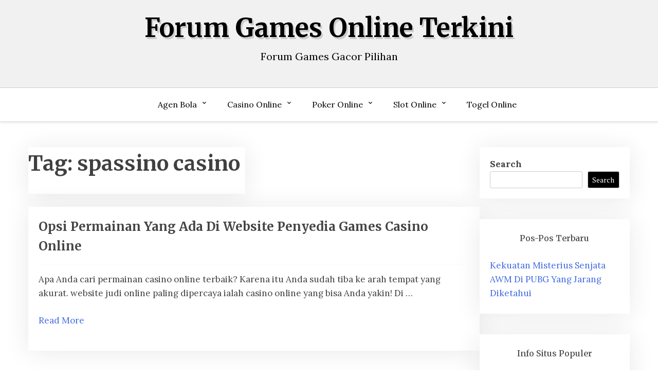

--- FILE ---
content_type: text/html; charset=UTF-8
request_url: http://sabaditoutrans.com/tag/spassino-casino/
body_size: 10287
content:
<!doctype html>
<html lang="en">

<head>
	<meta charset="UTF-8">
	<meta name="viewport" content="width=device-width, initial-scale=1">
	<link rel="profile" href="http://gmpg.org/xfn/11">

	<meta name='robots' content='index, follow, max-image-preview:large, max-snippet:-1, max-video-preview:-1' />

	<!-- This site is optimized with the Yoast SEO plugin v26.7 - https://yoast.com/wordpress/plugins/seo/ -->
	<title>spassino casino Archives - Forum Games Online Terkini</title>
	<link rel="canonical" href="http://sabaditoutrans.com/tag/spassino-casino/" />
	<meta property="og:locale" content="en_US" />
	<meta property="og:type" content="article" />
	<meta property="og:title" content="spassino casino Archives - Forum Games Online Terkini" />
	<meta property="og:url" content="http://sabaditoutrans.com/tag/spassino-casino/" />
	<meta property="og:site_name" content="Forum Games Online Terkini" />
	<meta name="twitter:card" content="summary_large_image" />
	<script type="application/ld+json" class="yoast-schema-graph">{"@context":"https://schema.org","@graph":[{"@type":"CollectionPage","@id":"http://sabaditoutrans.com/tag/spassino-casino/","url":"http://sabaditoutrans.com/tag/spassino-casino/","name":"spassino casino Archives - Forum Games Online Terkini","isPartOf":{"@id":"http://sabaditoutrans.com/#website"},"breadcrumb":{"@id":"http://sabaditoutrans.com/tag/spassino-casino/#breadcrumb"},"inLanguage":"en"},{"@type":"BreadcrumbList","@id":"http://sabaditoutrans.com/tag/spassino-casino/#breadcrumb","itemListElement":[{"@type":"ListItem","position":1,"name":"Home","item":"http://sabaditoutrans.com/"},{"@type":"ListItem","position":2,"name":"spassino casino"}]},{"@type":"WebSite","@id":"http://sabaditoutrans.com/#website","url":"http://sabaditoutrans.com/","name":"Forum Games Online Terkini","description":"Forum Games Gacor Pilihan","potentialAction":[{"@type":"SearchAction","target":{"@type":"EntryPoint","urlTemplate":"http://sabaditoutrans.com/?s={search_term_string}"},"query-input":{"@type":"PropertyValueSpecification","valueRequired":true,"valueName":"search_term_string"}}],"inLanguage":"en"}]}</script>
	<!-- / Yoast SEO plugin. -->


<link rel='dns-prefetch' href='//fonts.googleapis.com' />
<link rel='dns-prefetch' href='//www.googletagmanager.com' />
<link rel="alternate" type="application/rss+xml" title="Forum Games Online Terkini &raquo; Feed" href="http://sabaditoutrans.com/feed/" />
<link rel="alternate" type="application/rss+xml" title="Forum Games Online Terkini &raquo; Comments Feed" href="http://sabaditoutrans.com/comments/feed/" />
<link rel="alternate" type="application/rss+xml" title="Forum Games Online Terkini &raquo; spassino casino Tag Feed" href="http://sabaditoutrans.com/tag/spassino-casino/feed/" />
<script type="text/javascript">
/* <![CDATA[ */
window._wpemojiSettings = {"baseUrl":"https:\/\/s.w.org\/images\/core\/emoji\/15.0.3\/72x72\/","ext":".png","svgUrl":"https:\/\/s.w.org\/images\/core\/emoji\/15.0.3\/svg\/","svgExt":".svg","source":{"concatemoji":"http:\/\/sabaditoutrans.com\/wp-includes\/js\/wp-emoji-release.min.js?ver=6.5.7"}};
/*! This file is auto-generated */
!function(i,n){var o,s,e;function c(e){try{var t={supportTests:e,timestamp:(new Date).valueOf()};sessionStorage.setItem(o,JSON.stringify(t))}catch(e){}}function p(e,t,n){e.clearRect(0,0,e.canvas.width,e.canvas.height),e.fillText(t,0,0);var t=new Uint32Array(e.getImageData(0,0,e.canvas.width,e.canvas.height).data),r=(e.clearRect(0,0,e.canvas.width,e.canvas.height),e.fillText(n,0,0),new Uint32Array(e.getImageData(0,0,e.canvas.width,e.canvas.height).data));return t.every(function(e,t){return e===r[t]})}function u(e,t,n){switch(t){case"flag":return n(e,"\ud83c\udff3\ufe0f\u200d\u26a7\ufe0f","\ud83c\udff3\ufe0f\u200b\u26a7\ufe0f")?!1:!n(e,"\ud83c\uddfa\ud83c\uddf3","\ud83c\uddfa\u200b\ud83c\uddf3")&&!n(e,"\ud83c\udff4\udb40\udc67\udb40\udc62\udb40\udc65\udb40\udc6e\udb40\udc67\udb40\udc7f","\ud83c\udff4\u200b\udb40\udc67\u200b\udb40\udc62\u200b\udb40\udc65\u200b\udb40\udc6e\u200b\udb40\udc67\u200b\udb40\udc7f");case"emoji":return!n(e,"\ud83d\udc26\u200d\u2b1b","\ud83d\udc26\u200b\u2b1b")}return!1}function f(e,t,n){var r="undefined"!=typeof WorkerGlobalScope&&self instanceof WorkerGlobalScope?new OffscreenCanvas(300,150):i.createElement("canvas"),a=r.getContext("2d",{willReadFrequently:!0}),o=(a.textBaseline="top",a.font="600 32px Arial",{});return e.forEach(function(e){o[e]=t(a,e,n)}),o}function t(e){var t=i.createElement("script");t.src=e,t.defer=!0,i.head.appendChild(t)}"undefined"!=typeof Promise&&(o="wpEmojiSettingsSupports",s=["flag","emoji"],n.supports={everything:!0,everythingExceptFlag:!0},e=new Promise(function(e){i.addEventListener("DOMContentLoaded",e,{once:!0})}),new Promise(function(t){var n=function(){try{var e=JSON.parse(sessionStorage.getItem(o));if("object"==typeof e&&"number"==typeof e.timestamp&&(new Date).valueOf()<e.timestamp+604800&&"object"==typeof e.supportTests)return e.supportTests}catch(e){}return null}();if(!n){if("undefined"!=typeof Worker&&"undefined"!=typeof OffscreenCanvas&&"undefined"!=typeof URL&&URL.createObjectURL&&"undefined"!=typeof Blob)try{var e="postMessage("+f.toString()+"("+[JSON.stringify(s),u.toString(),p.toString()].join(",")+"));",r=new Blob([e],{type:"text/javascript"}),a=new Worker(URL.createObjectURL(r),{name:"wpTestEmojiSupports"});return void(a.onmessage=function(e){c(n=e.data),a.terminate(),t(n)})}catch(e){}c(n=f(s,u,p))}t(n)}).then(function(e){for(var t in e)n.supports[t]=e[t],n.supports.everything=n.supports.everything&&n.supports[t],"flag"!==t&&(n.supports.everythingExceptFlag=n.supports.everythingExceptFlag&&n.supports[t]);n.supports.everythingExceptFlag=n.supports.everythingExceptFlag&&!n.supports.flag,n.DOMReady=!1,n.readyCallback=function(){n.DOMReady=!0}}).then(function(){return e}).then(function(){var e;n.supports.everything||(n.readyCallback(),(e=n.source||{}).concatemoji?t(e.concatemoji):e.wpemoji&&e.twemoji&&(t(e.twemoji),t(e.wpemoji)))}))}((window,document),window._wpemojiSettings);
/* ]]> */
</script>
<style id='wp-emoji-styles-inline-css' type='text/css'>

	img.wp-smiley, img.emoji {
		display: inline !important;
		border: none !important;
		box-shadow: none !important;
		height: 1em !important;
		width: 1em !important;
		margin: 0 0.07em !important;
		vertical-align: -0.1em !important;
		background: none !important;
		padding: 0 !important;
	}
</style>
<link rel='stylesheet' id='wp-block-library-css' href='http://sabaditoutrans.com/wp-includes/css/dist/block-library/style.min.css?ver=6.5.7' type='text/css' media='all' />
<style id='wp-block-library-theme-inline-css' type='text/css'>
.wp-block-audio figcaption{color:#555;font-size:13px;text-align:center}.is-dark-theme .wp-block-audio figcaption{color:#ffffffa6}.wp-block-audio{margin:0 0 1em}.wp-block-code{border:1px solid #ccc;border-radius:4px;font-family:Menlo,Consolas,monaco,monospace;padding:.8em 1em}.wp-block-embed figcaption{color:#555;font-size:13px;text-align:center}.is-dark-theme .wp-block-embed figcaption{color:#ffffffa6}.wp-block-embed{margin:0 0 1em}.blocks-gallery-caption{color:#555;font-size:13px;text-align:center}.is-dark-theme .blocks-gallery-caption{color:#ffffffa6}.wp-block-image figcaption{color:#555;font-size:13px;text-align:center}.is-dark-theme .wp-block-image figcaption{color:#ffffffa6}.wp-block-image{margin:0 0 1em}.wp-block-pullquote{border-bottom:4px solid;border-top:4px solid;color:currentColor;margin-bottom:1.75em}.wp-block-pullquote cite,.wp-block-pullquote footer,.wp-block-pullquote__citation{color:currentColor;font-size:.8125em;font-style:normal;text-transform:uppercase}.wp-block-quote{border-left:.25em solid;margin:0 0 1.75em;padding-left:1em}.wp-block-quote cite,.wp-block-quote footer{color:currentColor;font-size:.8125em;font-style:normal;position:relative}.wp-block-quote.has-text-align-right{border-left:none;border-right:.25em solid;padding-left:0;padding-right:1em}.wp-block-quote.has-text-align-center{border:none;padding-left:0}.wp-block-quote.is-large,.wp-block-quote.is-style-large,.wp-block-quote.is-style-plain{border:none}.wp-block-search .wp-block-search__label{font-weight:700}.wp-block-search__button{border:1px solid #ccc;padding:.375em .625em}:where(.wp-block-group.has-background){padding:1.25em 2.375em}.wp-block-separator.has-css-opacity{opacity:.4}.wp-block-separator{border:none;border-bottom:2px solid;margin-left:auto;margin-right:auto}.wp-block-separator.has-alpha-channel-opacity{opacity:1}.wp-block-separator:not(.is-style-wide):not(.is-style-dots){width:100px}.wp-block-separator.has-background:not(.is-style-dots){border-bottom:none;height:1px}.wp-block-separator.has-background:not(.is-style-wide):not(.is-style-dots){height:2px}.wp-block-table{margin:0 0 1em}.wp-block-table td,.wp-block-table th{word-break:normal}.wp-block-table figcaption{color:#555;font-size:13px;text-align:center}.is-dark-theme .wp-block-table figcaption{color:#ffffffa6}.wp-block-video figcaption{color:#555;font-size:13px;text-align:center}.is-dark-theme .wp-block-video figcaption{color:#ffffffa6}.wp-block-video{margin:0 0 1em}.wp-block-template-part.has-background{margin-bottom:0;margin-top:0;padding:1.25em 2.375em}
</style>
<link rel='stylesheet' id='xblog-gb-block-css' href='http://sabaditoutrans.com/wp-content/themes/x-blog/assets/css/admin-block.css?ver=1.0' type='text/css' media='all' />
<link rel='stylesheet' id='xblog-admin-google-font-css' href='https://fonts.googleapis.com/css2?family=PT+Serif:ital,wght@0,400;0,700;1,400;1,700&#038;family=Crete+Round:ital@0;1&#038;display=swap' type='text/css' media='all' />
<style id='classic-theme-styles-inline-css' type='text/css'>
/*! This file is auto-generated */
.wp-block-button__link{color:#fff;background-color:#32373c;border-radius:9999px;box-shadow:none;text-decoration:none;padding:calc(.667em + 2px) calc(1.333em + 2px);font-size:1.125em}.wp-block-file__button{background:#32373c;color:#fff;text-decoration:none}
</style>
<style id='global-styles-inline-css' type='text/css'>
body{--wp--preset--color--black: #000000;--wp--preset--color--cyan-bluish-gray: #abb8c3;--wp--preset--color--white: #ffffff;--wp--preset--color--pale-pink: #f78da7;--wp--preset--color--vivid-red: #cf2e2e;--wp--preset--color--luminous-vivid-orange: #ff6900;--wp--preset--color--luminous-vivid-amber: #fcb900;--wp--preset--color--light-green-cyan: #7bdcb5;--wp--preset--color--vivid-green-cyan: #00d084;--wp--preset--color--pale-cyan-blue: #8ed1fc;--wp--preset--color--vivid-cyan-blue: #0693e3;--wp--preset--color--vivid-purple: #9b51e0;--wp--preset--gradient--vivid-cyan-blue-to-vivid-purple: linear-gradient(135deg,rgba(6,147,227,1) 0%,rgb(155,81,224) 100%);--wp--preset--gradient--light-green-cyan-to-vivid-green-cyan: linear-gradient(135deg,rgb(122,220,180) 0%,rgb(0,208,130) 100%);--wp--preset--gradient--luminous-vivid-amber-to-luminous-vivid-orange: linear-gradient(135deg,rgba(252,185,0,1) 0%,rgba(255,105,0,1) 100%);--wp--preset--gradient--luminous-vivid-orange-to-vivid-red: linear-gradient(135deg,rgba(255,105,0,1) 0%,rgb(207,46,46) 100%);--wp--preset--gradient--very-light-gray-to-cyan-bluish-gray: linear-gradient(135deg,rgb(238,238,238) 0%,rgb(169,184,195) 100%);--wp--preset--gradient--cool-to-warm-spectrum: linear-gradient(135deg,rgb(74,234,220) 0%,rgb(151,120,209) 20%,rgb(207,42,186) 40%,rgb(238,44,130) 60%,rgb(251,105,98) 80%,rgb(254,248,76) 100%);--wp--preset--gradient--blush-light-purple: linear-gradient(135deg,rgb(255,206,236) 0%,rgb(152,150,240) 100%);--wp--preset--gradient--blush-bordeaux: linear-gradient(135deg,rgb(254,205,165) 0%,rgb(254,45,45) 50%,rgb(107,0,62) 100%);--wp--preset--gradient--luminous-dusk: linear-gradient(135deg,rgb(255,203,112) 0%,rgb(199,81,192) 50%,rgb(65,88,208) 100%);--wp--preset--gradient--pale-ocean: linear-gradient(135deg,rgb(255,245,203) 0%,rgb(182,227,212) 50%,rgb(51,167,181) 100%);--wp--preset--gradient--electric-grass: linear-gradient(135deg,rgb(202,248,128) 0%,rgb(113,206,126) 100%);--wp--preset--gradient--midnight: linear-gradient(135deg,rgb(2,3,129) 0%,rgb(40,116,252) 100%);--wp--preset--font-size--small: 13px;--wp--preset--font-size--medium: 20px;--wp--preset--font-size--large: 36px;--wp--preset--font-size--x-large: 42px;--wp--preset--spacing--20: 0.44rem;--wp--preset--spacing--30: 0.67rem;--wp--preset--spacing--40: 1rem;--wp--preset--spacing--50: 1.5rem;--wp--preset--spacing--60: 2.25rem;--wp--preset--spacing--70: 3.38rem;--wp--preset--spacing--80: 5.06rem;--wp--preset--shadow--natural: 6px 6px 9px rgba(0, 0, 0, 0.2);--wp--preset--shadow--deep: 12px 12px 50px rgba(0, 0, 0, 0.4);--wp--preset--shadow--sharp: 6px 6px 0px rgba(0, 0, 0, 0.2);--wp--preset--shadow--outlined: 6px 6px 0px -3px rgba(255, 255, 255, 1), 6px 6px rgba(0, 0, 0, 1);--wp--preset--shadow--crisp: 6px 6px 0px rgba(0, 0, 0, 1);}:where(.is-layout-flex){gap: 0.5em;}:where(.is-layout-grid){gap: 0.5em;}body .is-layout-flex{display: flex;}body .is-layout-flex{flex-wrap: wrap;align-items: center;}body .is-layout-flex > *{margin: 0;}body .is-layout-grid{display: grid;}body .is-layout-grid > *{margin: 0;}:where(.wp-block-columns.is-layout-flex){gap: 2em;}:where(.wp-block-columns.is-layout-grid){gap: 2em;}:where(.wp-block-post-template.is-layout-flex){gap: 1.25em;}:where(.wp-block-post-template.is-layout-grid){gap: 1.25em;}.has-black-color{color: var(--wp--preset--color--black) !important;}.has-cyan-bluish-gray-color{color: var(--wp--preset--color--cyan-bluish-gray) !important;}.has-white-color{color: var(--wp--preset--color--white) !important;}.has-pale-pink-color{color: var(--wp--preset--color--pale-pink) !important;}.has-vivid-red-color{color: var(--wp--preset--color--vivid-red) !important;}.has-luminous-vivid-orange-color{color: var(--wp--preset--color--luminous-vivid-orange) !important;}.has-luminous-vivid-amber-color{color: var(--wp--preset--color--luminous-vivid-amber) !important;}.has-light-green-cyan-color{color: var(--wp--preset--color--light-green-cyan) !important;}.has-vivid-green-cyan-color{color: var(--wp--preset--color--vivid-green-cyan) !important;}.has-pale-cyan-blue-color{color: var(--wp--preset--color--pale-cyan-blue) !important;}.has-vivid-cyan-blue-color{color: var(--wp--preset--color--vivid-cyan-blue) !important;}.has-vivid-purple-color{color: var(--wp--preset--color--vivid-purple) !important;}.has-black-background-color{background-color: var(--wp--preset--color--black) !important;}.has-cyan-bluish-gray-background-color{background-color: var(--wp--preset--color--cyan-bluish-gray) !important;}.has-white-background-color{background-color: var(--wp--preset--color--white) !important;}.has-pale-pink-background-color{background-color: var(--wp--preset--color--pale-pink) !important;}.has-vivid-red-background-color{background-color: var(--wp--preset--color--vivid-red) !important;}.has-luminous-vivid-orange-background-color{background-color: var(--wp--preset--color--luminous-vivid-orange) !important;}.has-luminous-vivid-amber-background-color{background-color: var(--wp--preset--color--luminous-vivid-amber) !important;}.has-light-green-cyan-background-color{background-color: var(--wp--preset--color--light-green-cyan) !important;}.has-vivid-green-cyan-background-color{background-color: var(--wp--preset--color--vivid-green-cyan) !important;}.has-pale-cyan-blue-background-color{background-color: var(--wp--preset--color--pale-cyan-blue) !important;}.has-vivid-cyan-blue-background-color{background-color: var(--wp--preset--color--vivid-cyan-blue) !important;}.has-vivid-purple-background-color{background-color: var(--wp--preset--color--vivid-purple) !important;}.has-black-border-color{border-color: var(--wp--preset--color--black) !important;}.has-cyan-bluish-gray-border-color{border-color: var(--wp--preset--color--cyan-bluish-gray) !important;}.has-white-border-color{border-color: var(--wp--preset--color--white) !important;}.has-pale-pink-border-color{border-color: var(--wp--preset--color--pale-pink) !important;}.has-vivid-red-border-color{border-color: var(--wp--preset--color--vivid-red) !important;}.has-luminous-vivid-orange-border-color{border-color: var(--wp--preset--color--luminous-vivid-orange) !important;}.has-luminous-vivid-amber-border-color{border-color: var(--wp--preset--color--luminous-vivid-amber) !important;}.has-light-green-cyan-border-color{border-color: var(--wp--preset--color--light-green-cyan) !important;}.has-vivid-green-cyan-border-color{border-color: var(--wp--preset--color--vivid-green-cyan) !important;}.has-pale-cyan-blue-border-color{border-color: var(--wp--preset--color--pale-cyan-blue) !important;}.has-vivid-cyan-blue-border-color{border-color: var(--wp--preset--color--vivid-cyan-blue) !important;}.has-vivid-purple-border-color{border-color: var(--wp--preset--color--vivid-purple) !important;}.has-vivid-cyan-blue-to-vivid-purple-gradient-background{background: var(--wp--preset--gradient--vivid-cyan-blue-to-vivid-purple) !important;}.has-light-green-cyan-to-vivid-green-cyan-gradient-background{background: var(--wp--preset--gradient--light-green-cyan-to-vivid-green-cyan) !important;}.has-luminous-vivid-amber-to-luminous-vivid-orange-gradient-background{background: var(--wp--preset--gradient--luminous-vivid-amber-to-luminous-vivid-orange) !important;}.has-luminous-vivid-orange-to-vivid-red-gradient-background{background: var(--wp--preset--gradient--luminous-vivid-orange-to-vivid-red) !important;}.has-very-light-gray-to-cyan-bluish-gray-gradient-background{background: var(--wp--preset--gradient--very-light-gray-to-cyan-bluish-gray) !important;}.has-cool-to-warm-spectrum-gradient-background{background: var(--wp--preset--gradient--cool-to-warm-spectrum) !important;}.has-blush-light-purple-gradient-background{background: var(--wp--preset--gradient--blush-light-purple) !important;}.has-blush-bordeaux-gradient-background{background: var(--wp--preset--gradient--blush-bordeaux) !important;}.has-luminous-dusk-gradient-background{background: var(--wp--preset--gradient--luminous-dusk) !important;}.has-pale-ocean-gradient-background{background: var(--wp--preset--gradient--pale-ocean) !important;}.has-electric-grass-gradient-background{background: var(--wp--preset--gradient--electric-grass) !important;}.has-midnight-gradient-background{background: var(--wp--preset--gradient--midnight) !important;}.has-small-font-size{font-size: var(--wp--preset--font-size--small) !important;}.has-medium-font-size{font-size: var(--wp--preset--font-size--medium) !important;}.has-large-font-size{font-size: var(--wp--preset--font-size--large) !important;}.has-x-large-font-size{font-size: var(--wp--preset--font-size--x-large) !important;}
.wp-block-navigation a:where(:not(.wp-element-button)){color: inherit;}
:where(.wp-block-post-template.is-layout-flex){gap: 1.25em;}:where(.wp-block-post-template.is-layout-grid){gap: 1.25em;}
:where(.wp-block-columns.is-layout-flex){gap: 2em;}:where(.wp-block-columns.is-layout-grid){gap: 2em;}
.wp-block-pullquote{font-size: 1.5em;line-height: 1.6;}
</style>
<link rel='stylesheet' id='blogx-google-font-css' href='https://fonts.googleapis.com/css?family=Lora%3A300%2C400%2C500%2C700%7CMerriweather%3A400%2C500%2C500i%2C700%2C700i&#038;subset=latin%2Clatin-ext' type='text/css' media='all' />
<link rel='stylesheet' id='slicknav-css' href='http://sabaditoutrans.com/wp-content/themes/x-blog/assets/css/slicknav.css?ver=1' type='text/css' media='all' />
<link rel='stylesheet' id='xblog-google-font-css' href='https://fonts.googleapis.com/css2?family=PT+Serif:ital,wght@0,400;0,700;1,400;1,700&#038;family=Crete+Round:ital@0;1&#038;display=swap' type='text/css' media='all' />
<link rel='stylesheet' id='xblog-style-css' href='http://sabaditoutrans.com/wp-content/themes/blog-x/style.css?ver=6.5.7' type='text/css' media='all' />
<link rel='stylesheet' id='blogx-parent-style-css' href='http://sabaditoutrans.com/wp-content/themes/x-blog/style.css?ver=6.5.7' type='text/css' media='all' />
<link rel='stylesheet' id='blogx-main-css' href='http://sabaditoutrans.com/wp-content/themes/blog-x/assets/css/main.css?ver=1.0.4' type='text/css' media='all' />
<link rel='stylesheet' id='font-awesome-five-all-css' href='http://sabaditoutrans.com/wp-content/themes/x-blog/assets/css/all.css?ver=5.13.0' type='text/css' media='all' />
<link rel='stylesheet' id='block-style-css' href='http://sabaditoutrans.com/wp-content/themes/x-blog/assets/css/block.css?ver=1.1.2' type='text/css' media='all' />
<link rel='stylesheet' id='xblog-responsive-css' href='http://sabaditoutrans.com/wp-content/themes/x-blog/assets/css/responsive.css?ver=1.1.2' type='text/css' media='all' />
<link rel='stylesheet' id='x-blog-custom-style-css' href='http://sabaditoutrans.com/wp-content/themes/x-blog/assets/css/custom_script.css?ver=6.5.7' type='text/css' media='all' />
<style id='x-blog-custom-style-inline-css' type='text/css'>
.site-title a,
			.site-description {
				color: #000000 ;
			}
</style>
<script type="text/javascript" src="http://sabaditoutrans.com/wp-includes/js/jquery/jquery.min.js?ver=3.7.1" id="jquery-core-js"></script>
<script type="text/javascript" src="http://sabaditoutrans.com/wp-includes/js/jquery/jquery-migrate.min.js?ver=3.4.1" id="jquery-migrate-js"></script>
<script type="text/javascript" src="http://sabaditoutrans.com/wp-content/themes/x-blog/assets/js/modernizr.js?ver=6.5.7" id="modernizr-js"></script>
<link rel="https://api.w.org/" href="http://sabaditoutrans.com/wp-json/" /><link rel="alternate" type="application/json" href="http://sabaditoutrans.com/wp-json/wp/v2/tags/267" /><link rel="EditURI" type="application/rsd+xml" title="RSD" href="http://sabaditoutrans.com/xmlrpc.php?rsd" />
<meta name="generator" content="WordPress 6.5.7" />
<meta name="generator" content="Site Kit by Google 1.170.0" /><meta name="generator" content="Powered by WPBakery Page Builder - drag and drop page builder for WordPress."/>
<link rel="alternate" type="application/rss+xml" title="RSS" href="http://sabaditoutrans.com/rsslatest.xml" /><noscript><style> .wpb_animate_when_almost_visible { opacity: 1; }</style></noscript></head>

<body class="archive tag tag-spassino-casino tag-267 wp-embed-responsive hfeed  title-left wpb-js-composer js-comp-ver-6.8.0 vc_responsive">
			<div class="mobile-menu-bar">
		<div class="container">
			<nav id="mobile-navigation" class="mobile-navigation">
				<button id="mmenu-btn" class="menu-btn" aria-expanded="false">
					<span class="mopen">Menu</span>
					<span class="mclose">Close</span>
				</button>
				<div class="menu-home-container"><ul id="wsm-menu" class="wsm-menu"><li id="menu-item-391" class="menu-item menu-item-type-taxonomy menu-item-object-category menu-item-has-children menu-item-391"><a href="http://sabaditoutrans.com/category/agen-bola/">Agen Bola</a>
<ul class="sub-menu">
	<li id="menu-item-619" class="menu-item menu-item-type-custom menu-item-object-custom menu-item-619"><a href="http://209.97.162.9/">asiahoki</a></li>
	<li id="menu-item-621" class="menu-item menu-item-type-custom menu-item-object-custom menu-item-621"><a href="http://128.199.65.143/">gg88</a></li>
</ul>
</li>
<li id="menu-item-633" class="menu-item menu-item-type-taxonomy menu-item-object-category menu-item-has-children menu-item-633"><a href="http://sabaditoutrans.com/category/casino-online/">Casino Online</a>
<ul class="sub-menu">
	<li id="menu-item-611" class="menu-item menu-item-type-custom menu-item-object-custom menu-item-611"><a href="https://154.26.133.205/">areaslots</a></li>
	<li id="menu-item-614" class="menu-item menu-item-type-custom menu-item-object-custom menu-item-614"><a href="http://139.59.244.3/">betslot88</a></li>
</ul>
</li>
<li id="menu-item-397" class="menu-item menu-item-type-taxonomy menu-item-object-category menu-item-has-children menu-item-397"><a href="http://sabaditoutrans.com/category/poker-online/">Poker Online</a>
<ul class="sub-menu">
	<li id="menu-item-615" class="menu-item menu-item-type-custom menu-item-object-custom menu-item-615"><a href="http://167.71.220.95/">rajapoker</a></li>
</ul>
</li>
<li id="menu-item-398" class="menu-item menu-item-type-taxonomy menu-item-object-category menu-item-has-children menu-item-398"><a href="http://sabaditoutrans.com/category/slot-online/">Slot Online</a>
<ul class="sub-menu">
	<li id="menu-item-616" class="menu-item menu-item-type-custom menu-item-object-custom menu-item-616"><a href="http://167.71.207.79/">playslot</a></li>
	<li id="menu-item-618" class="menu-item menu-item-type-custom menu-item-object-custom menu-item-618"><a href="http://178.128.88.84/">garudagame</a></li>
	<li id="menu-item-620" class="menu-item menu-item-type-custom menu-item-object-custom menu-item-620"><a href="http://46.101.208.185/">psgslot</a></li>
	<li id="menu-item-625" class="menu-item menu-item-type-custom menu-item-object-custom menu-item-625"><a href="http://143.198.218.164/">eslot</a></li>
	<li id="menu-item-631" class="menu-item menu-item-type-custom menu-item-object-custom menu-item-631"><a href="http://159.65.134.188/">mediaslot</a></li>
</ul>
</li>
<li id="menu-item-399" class="menu-item menu-item-type-taxonomy menu-item-object-category menu-item-399"><a href="http://sabaditoutrans.com/category/togel-online/">Togel Online</a></li>
</ul></div>			</nav><!-- #site-navigation -->
		</div>
	</div>

	<div id="page" class="site x-blog">
		<a class="skip-link screen-reader-text" href="#content">Skip to content</a>
		<header id="masthead" class="site-header baby-head-img">
							<div class="no-header-img">

								<div class="baby-container site-branding logo-center">
										<h1 class="site-title"><a href="http://sabaditoutrans.com/" rel="home">Forum Games Online Terkini</a></h1>
											<p class="site-description">Forum Games Gacor Pilihan</p>
									</div><!-- .site-branding -->
					<div class="menu-bar text-center">
		<div class="baby-container menu-inner">

			<nav id="site-navigation" class="main-navigation">
				<div class="menu-home-container"><ul id="baby-menu" class="baby-menu"><li class="menu-item menu-item-type-taxonomy menu-item-object-category menu-item-has-children menu-item-391"><a href="http://sabaditoutrans.com/category/agen-bola/">Agen Bola</a>
<ul class="sub-menu">
	<li class="menu-item menu-item-type-custom menu-item-object-custom menu-item-619"><a href="http://209.97.162.9/">asiahoki</a></li>
	<li class="menu-item menu-item-type-custom menu-item-object-custom menu-item-621"><a href="http://128.199.65.143/">gg88</a></li>
</ul>
</li>
<li class="menu-item menu-item-type-taxonomy menu-item-object-category menu-item-has-children menu-item-633"><a href="http://sabaditoutrans.com/category/casino-online/">Casino Online</a>
<ul class="sub-menu">
	<li class="menu-item menu-item-type-custom menu-item-object-custom menu-item-611"><a href="https://154.26.133.205/">areaslots</a></li>
	<li class="menu-item menu-item-type-custom menu-item-object-custom menu-item-614"><a href="http://139.59.244.3/">betslot88</a></li>
</ul>
</li>
<li class="menu-item menu-item-type-taxonomy menu-item-object-category menu-item-has-children menu-item-397"><a href="http://sabaditoutrans.com/category/poker-online/">Poker Online</a>
<ul class="sub-menu">
	<li class="menu-item menu-item-type-custom menu-item-object-custom menu-item-615"><a href="http://167.71.220.95/">rajapoker</a></li>
</ul>
</li>
<li class="menu-item menu-item-type-taxonomy menu-item-object-category menu-item-has-children menu-item-398"><a href="http://sabaditoutrans.com/category/slot-online/">Slot Online</a>
<ul class="sub-menu">
	<li class="menu-item menu-item-type-custom menu-item-object-custom menu-item-616"><a href="http://167.71.207.79/">playslot</a></li>
	<li class="menu-item menu-item-type-custom menu-item-object-custom menu-item-618"><a href="http://178.128.88.84/">garudagame</a></li>
	<li class="menu-item menu-item-type-custom menu-item-object-custom menu-item-620"><a href="http://46.101.208.185/">psgslot</a></li>
	<li class="menu-item menu-item-type-custom menu-item-object-custom menu-item-625"><a href="http://143.198.218.164/">eslot</a></li>
	<li class="menu-item menu-item-type-custom menu-item-object-custom menu-item-631"><a href="http://159.65.134.188/">mediaslot</a></li>
</ul>
</li>
<li class="menu-item menu-item-type-taxonomy menu-item-object-category menu-item-399"><a href="http://sabaditoutrans.com/category/togel-online/">Togel Online</a></li>
</ul></div>			</nav><!-- #site-navigation -->
			
		</div>
	</div>



		</header><!-- #masthead -->

		
		<div id="content" class="baby-container site-content ">
			<div class="content-row">
<div id="primary" class="content-area">
	<main id="main" class="site-main">

		
			<header class="page-header">
				<h1 class="page-title">Tag: <span>spassino casino</span></h1>			</header><!-- .page-header -->

		
<article id="post-515" class="list-art post-515 post type-post status-publish format-standard hentry category-casino-online tag-77-casino tag-888-poker-android tag-88poker tag-8liga-casino tag-apestyles tag-bencb789 tag-benjamin-rolle tag-best-poker tag-billy-king-casino tag-blackjack-bot tag-blackrain79 tag-bonus-poker tag-casino-ch tag-casino-holdem tag-cesar-casino tag-cherry-pop-slot tag-chips-poker tag-circus-casino-online tag-divine-fortune-slot tag-ecopayz-casino tag-evolution-gaming-casino tag-explosino-casino tag-fire-joker-slot tag-grand-slot tag-gratis-roulette tag-instantpay-casino tag-lena900 tag-linus-loeliger tag-lotto-casino tag-luckybets-casino tag-mega-joker-slot tag-mega-poker tag-megaslots tag-mini-roulette tag-mobile-slot tag-mobile-video-poker tag-new-online-casino-2021 tag-online-casino-roulette tag-online-games-casino tag-play666-online-casino tag-poker-facebook tag-poker-live-pro tag-poker-net tag-pokera tag-pokersites tag-roulette-royale tag-savarona-casino tag-slot-hunter-casino tag-slot-wolf-casino tag-spassino-casino tag-sportaza-casino tag-turbonino-casino tag-wildslots">
				<div class="content-list noimg">

						<div class="list-content">
				<header class="entry-header">
					<h2 class="entry-title"><a href="http://sabaditoutrans.com/opsi-permainan-yang-ada-di-website-penyedia-games-casino-online/" rel="bookmark">Opsi Permainan Yang Ada Di Website Penyedia Games Casino Online</a></h2>				</header><!-- .entry-header -->
				<div class="entry-content">
					<p>Apa Anda cari permainan casino online terbaik? Karena itu Anda sudah tiba ke arah tempat yang akurat. website judi online paling dipercaya ialah casino online yang bisa Anda yakin! Di &#8230;</p>
					<div class="redmore-btn"> <a href="http://sabaditoutrans.com/opsi-permainan-yang-ada-di-website-penyedia-games-casino-online/" class="more-link" rel="bookmark"> Read More</a></div>
				</div><!-- .entry-content -->
			</div>
			</div>





</article><!-- #post-515 -->
	</main><!-- #main -->
</div><!-- #primary -->


<aside id="secondary" class="widget-area">
	<section id="block-2" class="widget widget_block widget_search"><form role="search" method="get" action="http://sabaditoutrans.com/" class="wp-block-search__button-outside wp-block-search__text-button wp-block-search"    ><label class="wp-block-search__label" for="wp-block-search__input-1" >Search</label><div class="wp-block-search__inside-wrapper " ><input class="wp-block-search__input" id="wp-block-search__input-1" placeholder="" value="" type="search" name="s" required /><button aria-label="Search" class="wp-block-search__button wp-element-button" type="submit" >Search</button></div></form></section>
		<section id="recent-posts-3" class="widget widget_recent_entries">
		<h2 class="widget-title">Pos-Pos Terbaru</h2>
		<ul>
											<li>
					<a href="http://sabaditoutrans.com/kekuatan-misterius-senjata-awm-di-pubg-yang-jarang-diketahui/">Kekuatan Misterius Senjata AWM Di PUBG Yang Jarang Diketahui</a>
									</li>
					</ul>

		</section><section id="custom_html-3" class="widget_text widget widget_custom_html"><h2 class="widget-title">Info Situs Populer</h2><div class="textwidget custom-html-widget"><p><a href="https://sabaditoutrans.com/">Slot Online</a></p>
<p><a href="https://sabaditoutrans.com/">Slot Gacor</a></p>
<p><a href="https://sabaditoutrans.com/">Slot Online Terpercaya</a></p>
<p><a href="https://sabaditoutrans.com/">Slot Online Terbaik</a></p>
<p><a href="https://sabaditoutrans.com/">Situs Slot Gacor</a></p>
<p><a href="https://sabaditoutrans.com/">Judi Online</a></p>
<p><a href="https://sabaditoutrans.com/">Casino Online</a></p>
<p><a href="https://sabaditoutrans.com/">Poker Online</a></p>
<p><a href="https://sabaditoutrans.com/">Togel Online</a></p>
<p><a href="https://sabaditoutrans.com/">Agen Bola</a></p>
<p><a href="https://sabaditoutrans.com/">Agen Bola Terpercaya</a></p>
<p><a href="https://sabaditoutrans.com/">Agen Bola Resmi</a></p>
<p><a href="https://sabaditoutrans.com/">Situs Slot Online</a></p>
<p><a href="https://sabaditoutrans.com/">IDN Slot</a></p>
<p><a href="https://sabaditoutrans.com/">IDN Live</a></p>
<p><a href="https://sabaditoutrans.com/">IDN Poker</a></p>
<p><a href="https://sabaditoutrans.com/">Agen Slot Online</a></p>
<p><a href="https://sabaditoutrans.com/">Situs Slot Online</a></p>
<p><a href="https://kdslot.org" target="_blank" rel="noopener">kdslot</a></p>
<p><a href="https://kaisar88.org" target="_blank" rel="noopener">kaisar88</a></p>
<p><a href="https://68.183.238.49" target="_blank" rel="noopener">Asiabet</a></p>
<p><a href="https://asiabet88.org" target="_blank" rel="noopener">asiabet88</a></p>
<p><a href="http://206.189.83.86" target="_blank" rel="noopener">asiaslot</a></p>
<p><a href="http://slotasiabet.id/" target="_blank" rel="noopener">slotasiabet</a></p>
<p><a href="http://159.223.94.79" target="_blank" rel="noopener">casino88</a></p>
<p><a href="http://134.209.99.23" target="_blank" rel="noopener">asia88</a></p>
<p><a href="http://209.97.162.9" target="_blank" rel="noopener">asiahoki</a></p>
<p><a href="http://128.199.65.143/" target="_blank" rel="noopener">gg88</a></p>
<p><a href="http://46.101.208.185" target="_blank" rel="noopener">psgslot</a></p></div></section><section id="tag_cloud-2" class="widget widget_tag_cloud"><h2 class="widget-title">Query Pencarian</h2><div class="tagcloud"><a href="http://sabaditoutrans.com/tag/asiabet118-slot/" class="tag-cloud-link tag-link-304 tag-link-position-1" style="font-size: 8pt;" aria-label="asiabet118 slot (2 items)">asiabet118 slot</a>
<a href="http://sabaditoutrans.com/tag/bethoki77/" class="tag-cloud-link tag-link-686 tag-link-position-2" style="font-size: 8pt;" aria-label="Bethoki77 (2 items)">Bethoki77</a>
<a href="http://sabaditoutrans.com/tag/bethoki77-asia/" class="tag-cloud-link tag-link-687 tag-link-position-3" style="font-size: 8pt;" aria-label="Bethoki77 asia (2 items)">Bethoki77 asia</a>
<a href="http://sabaditoutrans.com/tag/bethoki77-online/" class="tag-cloud-link tag-link-688 tag-link-position-4" style="font-size: 8pt;" aria-label="Bethoki77 online (2 items)">Bethoki77 online</a>
<a href="http://sabaditoutrans.com/tag/bethoki77-slot/" class="tag-cloud-link tag-link-689 tag-link-position-5" style="font-size: 8pt;" aria-label="Bethoki77 slot (2 items)">Bethoki77 slot</a>
<a href="http://sabaditoutrans.com/tag/bethoki77-terpercaya/" class="tag-cloud-link tag-link-690 tag-link-position-6" style="font-size: 8pt;" aria-label="Bethoki77 terpercaya (2 items)">Bethoki77 terpercaya</a>
<a href="http://sabaditoutrans.com/tag/betslots88/" class="tag-cloud-link tag-link-532 tag-link-position-7" style="font-size: 8pt;" aria-label="betslots88 (2 items)">betslots88</a>
<a href="http://sabaditoutrans.com/tag/betslots88-asia/" class="tag-cloud-link tag-link-535 tag-link-position-8" style="font-size: 8pt;" aria-label="betslots88 asia (2 items)">betslots88 asia</a>
<a href="http://sabaditoutrans.com/tag/daftar-bethoki77/" class="tag-cloud-link tag-link-691 tag-link-position-9" style="font-size: 8pt;" aria-label="daftar Bethoki77 (2 items)">daftar Bethoki77</a>
<a href="http://sabaditoutrans.com/tag/daftar-indogame88/" class="tag-cloud-link tag-link-522 tag-link-position-10" style="font-size: 8pt;" aria-label="daftar indogame88 (2 items)">daftar indogame88</a>
<a href="http://sabaditoutrans.com/tag/daftar-judi-slot/" class="tag-cloud-link tag-link-97 tag-link-position-11" style="font-size: 12.540540540541pt;" aria-label="daftar judi slot (3 items)">daftar judi slot</a>
<a href="http://sabaditoutrans.com/tag/daftar-playslot88/" class="tag-cloud-link tag-link-696 tag-link-position-12" style="font-size: 8pt;" aria-label="daftar playslot88 (2 items)">daftar playslot88</a>
<a href="http://sabaditoutrans.com/tag/daftar-slot-online-terpercaya/" class="tag-cloud-link tag-link-142 tag-link-position-13" style="font-size: 8pt;" aria-label="daftar slot online terpercaya (2 items)">daftar slot online terpercaya</a>
<a href="http://sabaditoutrans.com/tag/garudagame/" class="tag-cloud-link tag-link-334 tag-link-position-14" style="font-size: 8pt;" aria-label="garudagame (2 items)">garudagame</a>
<a href="http://sabaditoutrans.com/tag/judi-bola-casino-poker-slot-togel/" class="tag-cloud-link tag-link-434 tag-link-position-15" style="font-size: 8pt;" aria-label="Judi Bola | Casino | Poker | Slot | Togel (2 items)">Judi Bola | Casino | Poker | Slot | Togel</a>
<a href="http://sabaditoutrans.com/tag/judi-online/" class="tag-cloud-link tag-link-79 tag-link-position-16" style="font-size: 22pt;" aria-label="judi online (6 items)">judi online</a>
<a href="http://sabaditoutrans.com/tag/judi-online-terpercaya/" class="tag-cloud-link tag-link-113 tag-link-position-17" style="font-size: 12.540540540541pt;" aria-label="judi online terpercaya (3 items)">judi online terpercaya</a>
<a href="http://sabaditoutrans.com/tag/link-bethoki77/" class="tag-cloud-link tag-link-692 tag-link-position-18" style="font-size: 8pt;" aria-label="link Bethoki77 (2 items)">link Bethoki77</a>
<a href="http://sabaditoutrans.com/tag/link-betslots88/" class="tag-cloud-link tag-link-534 tag-link-position-19" style="font-size: 8pt;" aria-label="link betslots88 (2 items)">link betslots88</a>
<a href="http://sabaditoutrans.com/tag/link-mpo-slot-terbaru/" class="tag-cloud-link tag-link-141 tag-link-position-20" style="font-size: 12.540540540541pt;" aria-label="link mpo slot terbaru (3 items)">link mpo slot terbaru</a>
<a href="http://sabaditoutrans.com/tag/link-playslot88/" class="tag-cloud-link tag-link-697 tag-link-position-21" style="font-size: 8pt;" aria-label="link playslot88 (2 items)">link playslot88</a>
<a href="http://sabaditoutrans.com/tag/login-bethoki77/" class="tag-cloud-link tag-link-693 tag-link-position-22" style="font-size: 8pt;" aria-label="login Bethoki77 (2 items)">login Bethoki77</a>
<a href="http://sabaditoutrans.com/tag/login-indogame88/" class="tag-cloud-link tag-link-521 tag-link-position-23" style="font-size: 8pt;" aria-label="login indogame88 (2 items)">login indogame88</a>
<a href="http://sabaditoutrans.com/tag/login-playslot88/" class="tag-cloud-link tag-link-698 tag-link-position-24" style="font-size: 8pt;" aria-label="login playslot88 (2 items)">login playslot88</a>
<a href="http://sabaditoutrans.com/tag/menang-judi-slot-online/" class="tag-cloud-link tag-link-144 tag-link-position-25" style="font-size: 12.540540540541pt;" aria-label="menang judi slot online (3 items)">menang judi slot online</a>
<a href="http://sabaditoutrans.com/tag/pecinta-slot/" class="tag-cloud-link tag-link-130 tag-link-position-26" style="font-size: 12.540540540541pt;" aria-label="pecinta slot (3 items)">pecinta slot</a>
<a href="http://sabaditoutrans.com/tag/pragmatic-play/" class="tag-cloud-link tag-link-65 tag-link-position-27" style="font-size: 12.540540540541pt;" aria-label="Pragmatic Play (3 items)">Pragmatic Play</a>
<a href="http://sabaditoutrans.com/tag/situs-judi-online/" class="tag-cloud-link tag-link-116 tag-link-position-28" style="font-size: 12.540540540541pt;" aria-label="situs judi online (3 items)">situs judi online</a>
<a href="http://sabaditoutrans.com/tag/situs-judi-pkv-terbaik/" class="tag-cloud-link tag-link-138 tag-link-position-29" style="font-size: 12.540540540541pt;" aria-label="situs judi pkv terbaik (3 items)">situs judi pkv terbaik</a>
<a href="http://sabaditoutrans.com/tag/situs-judi-pulsa/" class="tag-cloud-link tag-link-132 tag-link-position-30" style="font-size: 12.540540540541pt;" aria-label="situs judi pulsa (3 items)">situs judi pulsa</a>
<a href="http://sabaditoutrans.com/tag/situs-judi-slot-online-deposit-via-pulsa-10-ribu/" class="tag-cloud-link tag-link-133 tag-link-position-31" style="font-size: 12.540540540541pt;" aria-label="situs judi slot online deposit via pulsa 10 ribu (3 items)">situs judi slot online deposit via pulsa 10 ribu</a>
<a href="http://sabaditoutrans.com/tag/situs-judi-slot-online-resmi/" class="tag-cloud-link tag-link-117 tag-link-position-32" style="font-size: 12.540540540541pt;" aria-label="situs judi slot online resmi (3 items)">situs judi slot online resmi</a>
<a href="http://sabaditoutrans.com/tag/situs-judi-slot-paling-gampang-menang/" class="tag-cloud-link tag-link-145 tag-link-position-33" style="font-size: 12.540540540541pt;" aria-label="situs judi slot paling gampang menang (3 items)">situs judi slot paling gampang menang</a>
<a href="http://sabaditoutrans.com/tag/situs-judi-slot-terbaru/" class="tag-cloud-link tag-link-123 tag-link-position-34" style="font-size: 12.540540540541pt;" aria-label="situs judi slot terbaru (3 items)">situs judi slot terbaru</a>
<a href="http://sabaditoutrans.com/tag/situs-online-judi-terbaik/" class="tag-cloud-link tag-link-143 tag-link-position-35" style="font-size: 12.540540540541pt;" aria-label="situs online judi terbaik (3 items)">situs online judi terbaik</a>
<a href="http://sabaditoutrans.com/tag/situs-slot-4d/" class="tag-cloud-link tag-link-131 tag-link-position-36" style="font-size: 12.540540540541pt;" aria-label="situs slot 4d (3 items)">situs slot 4d</a>
<a href="http://sabaditoutrans.com/tag/situs-slot-online/" class="tag-cloud-link tag-link-115 tag-link-position-37" style="font-size: 12.540540540541pt;" aria-label="situs slot online (3 items)">situs slot online</a>
<a href="http://sabaditoutrans.com/tag/slot88-online/" class="tag-cloud-link tag-link-136 tag-link-position-38" style="font-size: 12.540540540541pt;" aria-label="slot88 online (3 items)">slot88 online</a>
<a href="http://sabaditoutrans.com/tag/slotasiabet/" class="tag-cloud-link tag-link-418 tag-link-position-39" style="font-size: 8pt;" aria-label="slotasiabet (2 items)">slotasiabet</a>
<a href="http://sabaditoutrans.com/tag/slot-deposit-5000/" class="tag-cloud-link tag-link-140 tag-link-position-40" style="font-size: 12.540540540541pt;" aria-label="slot deposit 5000 (3 items)">slot deposit 5000</a>
<a href="http://sabaditoutrans.com/tag/slot-judi-terpercaya/" class="tag-cloud-link tag-link-121 tag-link-position-41" style="font-size: 12.540540540541pt;" aria-label="slot judi terpercaya (3 items)">slot judi terpercaya</a>
<a href="http://sabaditoutrans.com/tag/slot-online/" class="tag-cloud-link tag-link-35 tag-link-position-42" style="font-size: 22pt;" aria-label="slot online (6 items)">slot online</a>
<a href="http://sabaditoutrans.com/tag/tokyo-slot88/" class="tag-cloud-link tag-link-139 tag-link-position-43" style="font-size: 12.540540540541pt;" aria-label="tokyo slot88 (3 items)">tokyo slot88</a>
<a href="http://sabaditoutrans.com/tag/viobet88-slot/" class="tag-cloud-link tag-link-684 tag-link-position-44" style="font-size: 8pt;" aria-label="Viobet88 slot (2 items)">Viobet88 slot</a>
<a href="http://sabaditoutrans.com/tag/viobet88-terpercaya/" class="tag-cloud-link tag-link-685 tag-link-position-45" style="font-size: 8pt;" aria-label="Viobet88 terpercaya (2 items)">Viobet88 terpercaya</a></div>
</section><section id="custom_html-4" class="widget_text widget widget_custom_html"><div class="textwidget custom-html-widget"><div style="display: none;">
<p><a href="http://188.166.238.12" target="_blank" rel="noopener">ggslot</a></p>
<p><a href="https://154.26.133.205" target="_blank" rel="noopener">areaslot</a></p>
<p><a href="http://139.59.244.3" target="_blank" rel="noopener">betslot88</a></p>
<p><a href="http://178.128.88.84/" target="_blank" rel="noopener">garudagame</a></p>
<p><a href="http://159.65.134.188" target="_blank" rel="noopener">mediaslot</a></p>
<p><a href="http://178.128.63.217" target="_blank" rel="noopener">slotbet88</a></p>
<p><a href="http://139.59.96.169" target="_blank" rel="noopener">nagahoki</a></p>
<p><a href="http://159.223.56.131" target="_blank" rel="noopener">megawin</a></p>
<p><a href="http://68.183.233.231" target="_blank" rel="noopener">megaslot</a></p>
<p><a href="http://165.22.109.2" target="_blank" rel="noopener">alibabaslot</a></p>
<p><a href="http://159.223.88.179" target="_blank" rel="noopener">slotking</a></p>
<p><a href="http://103.161.185.128" target="_blank" rel="noopener">asiabet88</a></p>
</div></div></section><section id="custom_html-5" class="widget_text widget widget_custom_html"><div class="textwidget custom-html-widget"><div style="display: none;">
HT <br>
<p><a href="http://191.101.3.29/" target="_blank" rel="noopener">http://191.101.3.29</a></p>
<p><a href="http://191.101.3.144/" target="_blank" rel="noopener">http://191.101.3.144</a></p>
<p><a href="http://179.61.188.5/" target="_blank" rel="noopener">http://179.61.188.5</a></p>
<p><a href="http://179.61.188.147/" target="_blank" rel="noopener">http://179.61.188.147</a></p>
<p><a href="http://191.101.229.69/" target="_blank" rel="noopener">http://191.101.229.69</a></p>
DO team56<br>
<p><a href="http://178.128.51.122/" target="_blank" rel="noopener">http://178.128.51.122</a></p>
<p><a href="http://139.59.235.166/" target="_blank" rel="noopener">http://139.59.235.166</a></p>
<p><a href="http://143.198.89.198/" target="_blank" rel="noopener">http://143.198.89.198</a></p>
<p><a href="http://68.183.188.227/" target="_blank" rel="noopener">http://68.183.188.227</a></p>
<p><a href="http://128.199.73.232/" target="_blank" rel="noopener">http://128.199.73.232</a></p>
<p><a href="http://68.183.224.59/" target="_blank" rel="noopener">http://68.183.224.59</a></p>
<p><a href="http://157.245.145.11/" target="_blank" rel="noopener">http://157.245.145.11</a></p>
<p><a href="http://157.245.205.87/" target="_blank" rel="noopener">http://157.245.205.87</a></p>
<p><a href="http://174.138.27.101/" target="_blank" rel="noopener">http://174.138.27.101</a></p>
<p><a href="http://188.166.227.21/" target="_blank" rel="noopener">http://188.166.227.21</a></p>
DS <br>
<p><a href="http://103.161.185.89/" target="_blank" rel="noopener">http://103.161.185.89</a></p>
<p><a href="http://103.161.185.129/" target="_blank" rel="noopener">http://103.161.185.129</a></p>
<p><a href="http://103.181.183.172/" target="_blank" rel="noopener">http://103.181.183.172</a></p>
<p><a href="http://103.181.183.17/" target="_blank" rel="noopener">http://103.181.183.17</a></p>
<p><a href="http://103.181.183.185/" target="_blank" rel="noopener">http://103.181.183.185</a></p>
<p><a href="http://103.161.185.74/" target="_blank" rel="noopener">http://103.161.185.74</a></p>
<p><a href="http://103.181.183.189/" target="_blank" rel="noopener">http://103.181.183.189</a></p>
<p><a href="http://103.161.185.164/" target="_blank" rel="noopener">http://103.161.185.164</a></p>
</div></div></section></aside><!-- #secondary -->

</div><!-- #content-row -->
</div><!-- #content -->
<footer id="colophon" class="site-footer footer-display">
	<div class="baby-container site-info">
		<a href="https://wordpress.org/">
			Powered by WordPress		</a>

		Theme: BlogX by <a href="https://wpthemespace.com/">wpthemespace.com</a>	</div><!-- .site-info -->
</footer><!-- #colophon -->
</div><!-- #page -->

<script type="text/javascript" src="http://sabaditoutrans.com/wp-content/themes/blog-x/assets/js/mobile-menu.js?ver=1.0.4" id="blogx-mobile-menu-js"></script>
<script type="text/javascript" src="http://sabaditoutrans.com/wp-content/themes/blog-x/assets/js/xmain.js?ver=1.0.4" id="blogx-main-js-js"></script>
<script type="text/javascript" src="http://sabaditoutrans.com/wp-content/themes/x-blog/assets/js/skip-link-focus-fix.js?ver=1.1.2" id="xblog-skip-link-focus-fix-js"></script>
<script type="text/javascript" src="http://sabaditoutrans.com/wp-content/themes/x-blog/assets/js/jquery.slicknav.js?ver=20151215" id="slicknav-js"></script>
<script type="text/javascript" src="http://sabaditoutrans.com/wp-content/themes/x-blog/assets/js/main.js?ver=1.1.2" id="xblog-main-js"></script>

<script defer src="https://static.cloudflareinsights.com/beacon.min.js/vcd15cbe7772f49c399c6a5babf22c1241717689176015" integrity="sha512-ZpsOmlRQV6y907TI0dKBHq9Md29nnaEIPlkf84rnaERnq6zvWvPUqr2ft8M1aS28oN72PdrCzSjY4U6VaAw1EQ==" data-cf-beacon='{"version":"2024.11.0","token":"68297bd49b0347709c4cbb42b02dbe75","r":1,"server_timing":{"name":{"cfCacheStatus":true,"cfEdge":true,"cfExtPri":true,"cfL4":true,"cfOrigin":true,"cfSpeedBrain":true},"location_startswith":null}}' crossorigin="anonymous"></script>
</body>

</html>
<!--
Performance optimized by W3 Total Cache. Learn more: https://www.boldgrid.com/w3-total-cache/?utm_source=w3tc&utm_medium=footer_comment&utm_campaign=free_plugin


Served from: sabaditoutrans.com @ 2026-01-19 17:51:50 by W3 Total Cache
-->

--- FILE ---
content_type: text/css
request_url: http://sabaditoutrans.com/wp-content/themes/blog-x/assets/css/main.css?ver=1.0.4
body_size: 3155
content:
body {
  font-family: "Lora", serif;
  font-size: 17px;
  font-weight: 400;
}
a,
a:hover {
  text-decoration: underline;
}
h1,
h2,
h3,
h4,
h5,
h6 {
  font-family: "Merriweather", serif;
  font-weight: 700;
  letter-spacing: inherit;
}
input[type="checkbox"] {
  display: inline-block;
  width: auto;
  margin-right: 5px;
  vertical-align: middle;
}
.mobile-menu-bar {
  display: none;
}
.menu-bar {
  background: #fff;
  color: #000;
  border-top: 1px solid #ccc;
}
.menu-bar ul li a {
  color: #000;
  text-transform: inherit;
}
main#main {
  margin: 0;
  display: flex;
  flex-flow: row wrap;
}
.main-navigation ul li ul {
  background: #ccc;
}
.main-navigation ul li ul li {
  display: block;
  width: 100%;
}
.main-navigation ul li.hover {
  opacity: 1;
}
.xmenu-bar {
  background: #000;
}
.xmenu-bar.text-right .menu-main-menu-container {
  text-align: right;
}
.full-width .content-area {
  width: 100%;
  margin: 0;
}
.entry-title a,
.baby-container.site-info a {
  text-decoration: none;
}
.baby-container.site-info a:hover {
  text-decoration: underline;
}
/*Topbar style*/
.top-bar {
  background: #000;
  padding: 5px 0;
}

.top-bar,
.top-bar a {
  color: #fff;
  font-size: 14px;
}
.top-time {
  display: inline-block;
}

.topbar-menu {
  display: inline-block;
  float: right;
}

ul#top-menu,
.top-navigation ul {
  list-style: none;
  margin: 0;
  padding: 0;
}
header a {
  text-decoration: none;
}

ul#top-menu li,
.top-navigation ul li {
  display: inline-block;
  margin-right: 10px;
}
a {
  transition: 0.5s;
}
ul#top-menu li {
  position: relative;
}
.widget.widget_search label {
  display: block;
  width: 100%;
}
.widget ul {
  margin: 0;
  padding: 0;
}
.widget ul li a {
  text-decoration: inherit;
}
ul#top-menu li ul {
  position: absolute;
  top: 22px;
  left: 0;
  background: #000;
  z-index: 99;
  display: inline-block;
  width: auto;
  transform: scale(0);
  transition: 0.5s;
  visibility: hidden;
}

ul#top-menu li ul li a {
  padding: 10px 14px;
  display: block;
}

ul#top-menu li ul li {
  margin-right: 0;
}

ul#top-menu li:hover ul,
ul#top-menu li.hover ul {
  transform: scale(1);
  visibility: visible;
}
header.page-header {
  text-align: center;
}
h1.entry-title {
  text-transform: uppercase;
  font-size: 36px;
}
.menu a,
.widget a {
  text-decoration: none;
}

.menu a:hover,
.widget a:hover {
  text-decoration: underline;
}
.widget h2,
h2.widget-title {
  font-size: 16px;
  font-weight: 500;
  padding: 5px;
  margin-bottom: 1rem;
}
.nav-links {
  margin: 20px;
}
nav#site-navigation {
  text-align: center;
}
nav#site-navigation ul a {
  text-align: left;
}
.site-title {
  line-height: 1;
  text-transform: inherit;
  font-size: 50px;
}
article .entry-content {
  margin-top: 0;
}
.site-main article .entry-header {
  padding: 15px 15px 0 15px;
}
.site-main article .content-list .entry-header {
  padding: 0;
}

header.baby-head-img .no-header-img .site-branding {
  position: inherit;
  margin: 0 auto;
  padding: 30px 0;
}
.redmore-btn {
  margin-bottom: 1.5em;
  display: block;
  text-align: center;
}
header.baby-head-img .site-branding {
  background: transparent !important;
}
.site-branding img {
  margin-bottom: 10px;
}
header.baby-head-img .site-branding .baby-head-img p.site-description {
  color: inherit;
}
.site-title a {
  text-decoration: inherit;
}
.site-main article,
.site-main section,
.comments-area,
.site-footer .site-info,
.page-header {
  padding: 0 10px 0 0;
}
.baby-head-img p.site-description {
  color: #000;
  display: block;
}
.hentry,
.comments-area,
.site-main section,
.site-main .post-navigation,
.site-main .posts-navigation,
.paging-navigation,
.widget,
.page-header {
  background: #fff;
  box-shadow: 0 0.2rem 2.8rem rgba(36, 36, 36, 0.1);
  -webkit-box-shadow: 0 0.2rem 2.8rem rgba(36, 36, 36, 0.1);
}
.comments-area {
  padding: 20px;
}
.main-navigation ul li ul {
  transition: 0.5s;
}
.main-navigation ul li a {
  font-size: 16px;
}
.main-navigation ul li:hover > a,
.main-navigation ul li:focus > a {
  color: #888;
}
.site-content .widget-area {
  overflow: inherit;
  margin-top: 0;
}
.site-main article {
  margin-bottom: 40px;
}
aside section.widget {
  margin-bottom: 40px;
}
h2.entry-title {
  margin-bottom: 15px;
  font-size: 24px;
}
.list-content header.entry-header {
  margin-bottom: 1rem;
}
.entry-meta span a,
.entry-footer span a {
  font-size: inherit;
}
.post-meta span {
  margin-right: 5px;
}
.footer-meta.entry-meta {
  display: flex;
  flex-flow: row wrap;
  background: #ededed;
  padding: 20px;
  align-items: baseline;
  vertical-align: unset;
  max-height: 80px;
  width: 100%;
}

.footer-meta.entry-meta span {
  margin-right: 8px;
}
.post-meta,
.post-meta i,
.post-meta a {
  font-size: 14px;
  color: #999;
  margin-bottom: 8px;
}
.post-meta a:hover {
  color: #222;
}
.post-meta i {
  margin-right: 2px;
}
.baby-feature-image {
  margin-top: 0;
}
.site-main article {
  padding: 0;
}
article.post {
  display: block;
  width: 100%;
}
.image-hide {
  height: 25px;
  display: block;
  width: 100%;
  overflow: hidden;
}
.site-main .entry-header,
.entry-summary,
.site-main .entry-content {
  padding: 30px;
}
.content-list {
  display: flex;
  flex-flow: row nowrap;
}
.list-img {
  flex: 0 0 40%;
  overflow: hidden;
}
.list-img img {
  width: 100%;
  height: 100%;
}
.no-img {
  width: 100%;
  height: 100%;
  background: #ededed;
  position: relative;
}

.no-img:before {
  content: "";
  width: 100%;
  height: 100%;
  background: beige;
  position: absolute;
  transform: rotate(-45deg);
}
.no-img:after {
  content: "";
  width: 100%;
  height: 100%;
  background: rgb(170, 247, 236);
  position: absolute;
  transform: rotate(45deg);
}
.list-content {
  width: 60%;
  padding: 20px;
}
.content-list.noimg .list-content {
  width: 100%;
}
.top-cat.post-meta.grid-cat {
  padding: 0 20px;
  text-align: center;
}

.widget ul li {
  border-bottom: 1px solid #ccc;
  padding: 6px 0;
}
.footer-widget-area {
  overflow: hidden;
  background: #222;
  padding: 50px 0;
}
.footer-widget-area h2.widget-title {
  background: #fff;
  color: #000;
}
.footer-widget-area,
.footer-widget-area p,
.footer-widget-area a {
  color: #fff;
}
.footer-widget-area a:hover {
  color: #ccc;
}
section.footer-widget {
  width: 32%;
  float: left;
  margin: 0 1.33% 15px 0;
  border: 1px solid #555;
}
footer#colophon {
  padding: 10px;
}
/*Content list style*/

.site-main .comment-navigation,
.site-main .posts-navigation,
.site-main .post-navigation {
  width: 100%;
}

.site-main .comment-navigation .nav-links,
.site-main .posts-navigation .nav-links,
.site-main .post-navigation .nav-links {
  display: flex;
  flex-flow: row wrap;
}

.baby-feature-image {
  overflow: hidden;
  width: 100%;
}
.list-img .baby-feature-image {
  height: 100%;
}
.baby-feature-image img {
  transition: 0.5s;
  transform: scale(1);
}
.baby-feature-image:hover img {
  transform: scale(1.1);
}
.content-list .redmore-btn {
  text-align: left;
  display: inline-block;
}
.top-cat.post-meta.list-cat {
  display: inline-block;
  float: right;
  margin-top: 8px;
}
.entry-meta.post-meta.list-meta {
  margin-top: -12px;
}

.list-content .entry-content {
  margin-top: 0;
  padding: 0;
}
a.more-link {
  box-shadow: inherit;
  transition: 0.5s;
  width: auto;
  display: inline-block;
}
.content-list a.more-link {
  border: inherit;
  margin: -10px 0 0 0;
  padding: 0;
  text-decoration: inherit;
}

.content-list a.more-link:hover {
  background: inherit;
}
.footer-widget-area .widget {
  box-shadow: inherit;
  background: inherit;
}
.widget-footer .widget-items {
  display: flex;
  flex-flow: row wrap;
}
/*Pagination style*/
.pagination .nav-links a,
.pagination .nav-links span {
  border: 1px solid #ededed;
  padding: 5px 11px;
  box-shadow: 0 0.2rem 2.8rem rgba(36, 36, 36, 0.1);
  -webkit-box-shadow: 0 0.2rem 2.8rem rgba(36, 36, 36, 0.1);
}

.pagination .nav-links a:hover,
.pagination .nav-links .page-numbers.current {
  background: #000;
  color: #fff;
}

nav.navigation.pagination {
  text-align: center;
  display: block;
  width: 100%;
  overflow: hidden;
}
.tagcloud a {
  border: 1px solid #ededed;
}
.comments-area {
  display: block;
  width: 100%;
}
.comment-author.vcard {
  align-items: center;
  display: flex;
}
.comment-author.vcard span.says {
  margin-left: 10px;
}
.reading-time {
    display: inline-block;
    margin-left: 10px;
    color: #999;
    font-size: 14px;
}

.reading-time i {
    margin-right: 4px;
}
@media only screen and (max-width: 991px) {
  /* Mobile Menu style*/
  .slicknav_menu,
  .menu-bar {
    display: none !important;
  }
  .mobile-menu-bar {
    background: #fff;
    display: block;
  }
  .mobile-menu-bar button {
    display: flex;
    justify-content: flex-end;
    margin-left: auto;
  }
  nav#mobile-navigation {
    position: relative;
  }
  nav#mobile-navigation ul {
    box-shadow: 0px 5px 42px -6px rgb(92 91 92);
    padding: 20px;
    margin-bottom: 10px;
    background: #fff;
    position: absolute;
    left: auto;
    right: auto;
    top: 80px;
    z-index: 99999;
    visibility: hidden;
    opacity: 0;
    transition: 0.5s;
    width: 100%;
  }
  #mobile-navigation.menu-active ul {
    top: 40px;
    visibility: visible;
    opacity: 1;
  }

  #mobile-navigation ul {
    margin: 0;
    padding: 0;
  }

  #mobile-navigation ul li a {
    padding: 7px 10px;
    text-decoration: none;
    border-bottom: 1px solid #fff;
    display: block;
  }

  .mobile-navigation ul {
    list-style: none;
  }
  .menu-item-has-children {
    display: flex;
    flex-flow: row wrap;
  }
  .menu-item-has-children > a {
    width: 80%;
    min-width: 250px;
  }

  .menu-item-has-children .sub-menu {
    display: block;
    width: 100%;
  }
  span.mclose {
    display: none;
  }
  .menu-item-has-children > i {
    padding: 10px 15px;
    margin-left: auto;
  }
  #mobile-navigation ul.sub-menu {
    visibility: hidden;
    max-height: 0;
    height: auto;
    opacity: 0;
    transition: 0.5s;
    position: inherit;
    padding: 0;
    margin: 0;
  }
  #mobile-navigation ul .menu-item-has-children.clicked > ul.sub-menu,
  #mobile-navigation ul .menu-item-has-children.focus > ul.sub-menu {
    max-height: 1000px;
    visibility: visible;
    opacity: 1;
    height: auto;
    box-shadow: inherit;
    border: 1px solid #ccc;
    margin-left: 15px;
  }
  .content-list {
    flex-flow: row wrap;
  }
  .content-list .list-img {
    margin-bottom: 1rem;
  }
  .content-list .list-img,
  .content-list .list-content {
    flex: 0 0 100%;
  }
}
@media only screen and (max-width: 768px) {
}
